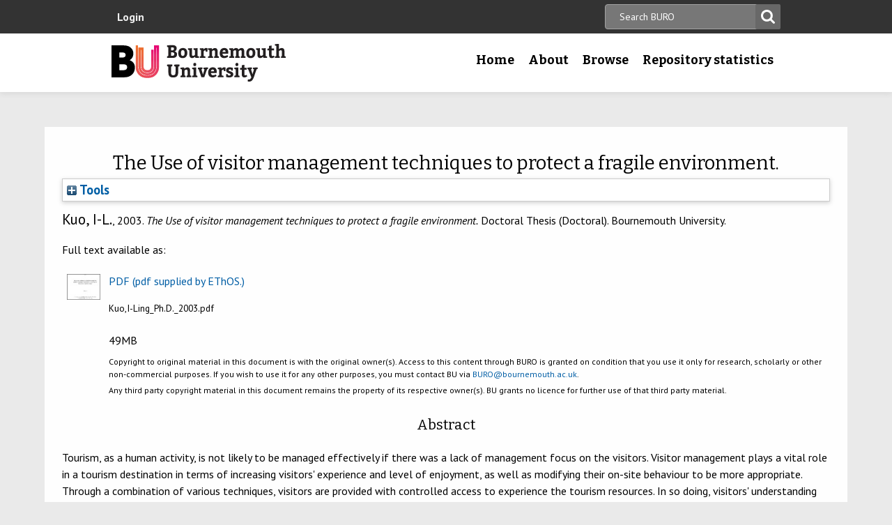

--- FILE ---
content_type: text/html; charset=utf-8
request_url: https://eprints.bournemouth.ac.uk/356/
body_size: 49298
content:
<!DOCTYPE html>
<html xmlns="http://www.w3.org/1999/xhtml" lang="en-gb">

 <head>
    <meta http-equiv="X-UA-Compatible" content="IE=edge,chrome=1" />
    <title>
	Bournemouth University Research Online [BURO] -  The Use of visitor management techniques to protect a fragile environment. 
    </title>
    <meta http-equiv="Content-Type" content="text/html; charset=utf-8" />
<meta name="og:title" content="Research" />
<meta name="og:image" content="/images/pg-research.jpg" />
<link rel="shortcut icon" href="/favicon.ico" type="image/vnd.microsoft.icon" />
<meta name="nid" content="1061" />
<link rel="shortlink" href="/node/1061" />
<meta name="content_type" content="hub" />
    <meta name="MobileOptimized" content="width" />
    <meta name="HandheldFriendly" content="true" />
    <meta name="viewport" content="width=device-width, initial-scale=1" />
    <meta http-equiv="cleartype" content="on" />

        <!-- Favicons - the standard .ico file is uploaded to the theme root and automatically pulled in by Drupal -->
    <link rel="apple-touch-icon" sizes="57x57" href="/images/favicons/apple-touch-icon-57x57.png" />
    <link rel="apple-touch-icon" sizes="114x114" href="/images/favicons/apple-touch-icon-114x114.png" />
    <link rel="apple-touch-icon" sizes="72x72" href="/images/favicons/apple-touch-icon-72x72.png" />
    <link rel="apple-touch-icon" sizes="144x144" href="/images/favicons/apple-touch-icon-144x144.png" />
    <link rel="apple-touch-icon" sizes="60x60" href="/images/favicons/apple-touch-icon-60x60.png" />
    <link rel="apple-touch-icon" sizes="120x120" href="/images/favicons/apple-touch-icon-120x120.png" />
    <link rel="apple-touch-icon" sizes="76x76" href="/images/favicons/apple-touch-icon-76x76.png" />
    <link rel="apple-touch-icon" sizes="152x152" href="/images/favicons/apple-touch-icon-152x152.png" />
    <link rel="apple-touch-icon" sizes="180x180" href="/images/favicons/apple-touch-icon-180x180.png" />
    <link rel="icon" type="image/png" href="/images/favicons/favicon-192x192.png" sizes="192x192" />
    <link rel="icon" type="image/png" href="/images/favicons/favicon-160x160.png" sizes="160x160" />
    <link rel="icon" type="image/png" href="/images/favicons/favicon-96x96.png" sizes="96x96" />
    <link rel="icon" type="image/png" href="/images/favicons/favicon-16x16.png" sizes="16x16" />
    <link rel="icon" type="image/png" href="/images/favicons/favicon-32x32.png" sizes="32x32" />
    <meta name="msapplication-TileColor" content="#ffffff" />
    <meta name="msapplication-TileImage" content="/images/favicons/mstile-144x144.png" />

    <link type="text/css" rel="stylesheet" href="/style/css_lQaZfjVpwP_oGNqdtWCSpJT1EMqXdMiU84ekLLxQnc4.css" media="all" />
<link type="text/css" rel="stylesheet" href="/style/css_zRvMAI_bJax8k2xtXGOIpA_1MY-GtcZ6Usnh2bW1Q84.css" media="all" />
<link type="text/css" rel="stylesheet" href="/style/css_fpJLIrIiDH12HaZsPIeap5H2ZD2YXivp4yJ1GFAQLkg.css" media="all" />
<link type="text/css" rel="stylesheet" href="/style/css_ibaafO4HOwPbvEKM4D9m9xhBOa7M5raY6z9azUyHR8w.css" media="all" />
<link type="text/css" rel="stylesheet" href="/style/css_HxN4UEzvnlU6MZjpAmoGWBol6bUlIUGUKX1rx15_xdg.css" media="all" />
<link type="text/css" rel="stylesheet" href="/style/css_47DEQpj8HBSa-_TImW-5JCeuQeRkm5NMpJWZG3hSuFU.css" media="print" />
    <!--[if lt IE 9]>
      <script src="//html5shiv.googlecode.com/svn/trunk/html5.js"></script>
      <link type="text/css" rel="stylesheet" href="/sites/all/themes/bournemouth/assets/css/ie.css">
    <![endif]-->
    <script type="text/javascript" src="/javascript/js_gPM6NXOQjN2XM2JWQGfy07nKmcdDFrL289YA7h80ySs.js">// <!-- No script --></script>
<script type="text/javascript" src="/javascript/js_zRV_QHi5r5FxSSxKuFFWFUmkRXnFD4XPQXjNIo_cLyQ.js">// <!-- No script --></script>
<script type="text/javascript" src="/javascript/js_yjgKWhXmiv-XZQamNTAV3dGFnKEQk_5fXXBDT-m7yYM.js">// <!-- No script --></script>
<script type="text/javascript" src="/javascript/js_wr_JpMjWuY-Ch9t6l9QDl7sgNCgJ6LF2NYUrIfc4YYg.js">// <!-- No script --></script>
<script type="text/javascript">
<!--//--><![CDATA[//><!--
jQuery.extend(Drupal.settings, {"basePath":"\/","pathPrefix":"","ajaxPageState":{"theme":"bournemouth","theme_token":"Nq1GGANNQJuDFRkq3ZTS5OfjdynkAFUrUZ3JkA9LPqQ","jquery_version":"1.10","js":{"sites\/all\/modules\/drupal.org\/jquery_update\/replace\/jquery\/1.10\/jquery.min.js":1,"misc\/jquery.once.js":1,"misc\/drupal.js":1,"sites\/all\/modules\/drupal.org\/jquery_update\/replace\/ui\/ui\/minified\/jquery.ui.core.min.js":1,"sites\/all\/modules\/drupal.org\/jquery_update\/replace\/ui\/ui\/minified\/jquery.ui.widget.min.js":1,"sites\/all\/modules\/drupal.org\/jquery_update\/replace\/ui\/ui\/minified\/jquery.ui.button.min.js":1,"sites\/all\/modules\/drupal.org\/jquery_update\/replace\/ui\/ui\/minified\/jquery.ui.mouse.min.js":1,"sites\/all\/modules\/drupal.org\/jquery_update\/replace\/ui\/ui\/minified\/jquery.ui.draggable.min.js":1,"sites\/all\/modules\/drupal.org\/jquery_update\/replace\/ui\/ui\/minified\/jquery.ui.position.min.js":1,"sites\/all\/modules\/drupal.org\/jquery_update\/replace\/ui\/ui\/minified\/jquery.ui.resizable.min.js":1,"sites\/all\/modules\/drupal.org\/jquery_update\/replace\/ui\/ui\/minified\/jquery.ui.dialog.min.js":1,"misc\/ajax.js":1,"sites\/all\/modules\/drupal.org\/jquery_update\/js\/jquery_update.js":1,"sites\/all\/modules\/drupal.org\/environment_indicator\/tinycon.min.js":1,"sites\/all\/modules\/drupal.org\/environment_indicator\/environment_indicator.js":1,"sites\/all\/modules\/drupal.org\/environment_indicator\/color.js":1,"sites\/all\/modules\/numiko\/link_tracking_js\/auto_click_tracking.js":1,"sites\/all\/modules\/drupal.org\/linkit\/js\/linkit.js":1,"misc\/progress.js":1,"sites\/all\/modules\/drupal.org\/linkit\/editors\/ckeditor\/linkitDialog.js":1,"sites\/all\/themes\/bournemouth\/assets\/js\/production.js":1},"css":{"modules\/system\/system.base.css":1,"misc\/ui\/jquery.ui.core.css":1,"misc\/ui\/jquery.ui.theme.css":1,"misc\/ui\/jquery.ui.button.css":1,"misc\/ui\/jquery.ui.resizable.css":1,"misc\/ui\/jquery.ui.dialog.css":1,"sites\/all\/modules\/drupal.org\/date\/date_api\/date.css":1,"sites\/all\/modules\/drupal.org\/date\/date_popup\/themes\/datepicker.1.7.css":1,"sites\/all\/modules\/drupal.org\/environment_indicator\/environment_indicator.css":1,"sites\/all\/modules\/drupal.org\/google_appliance\/theme\/google_appliance.css":1,"sites\/all\/modules\/drupal.org\/views\/css\/views.css":1,"sites\/all\/modules\/drupal.org\/ckeditor\/css\/ckeditor.css":1,"sites\/all\/modules\/drupal.org\/ctools\/css\/ctools.css":1,"sites\/all\/modules\/numiko\/asset\/css\/assets.css":1,"sites\/all\/modules\/drupal.org\/field_collection\/field_collection.theme.css":1,"sites\/all\/themes\/bournemouth\/assets\/css\/global.css":1,"sites\/all\/themes\/bournemouth\/assets\/css\/print.css":1}},"linkit":{"autocompletePath":"https:\/\/www1.bournemouth.ac.uk\/linkit\/autocomplete\/___profile___?s=","dashboardPath":"\/linkit\/dashboard\/","currentInstance":{}}});
//--><!]]>
</script>

    <!-- Selectivizr for nth-child support in older IE -->
    <!--[if (gte IE 6)&(lte IE 8)]>
      <script type="text/javascript" src="/sites/all/themes/bournemouth/assets/js/selectivizr-min.js"></script>
    <![endif]-->

    <!-- Page hiding snippet (recommended)  -->
    <style>.async-hide { opacity: 0 !important} </style>
    <script>(function(a,s,y,n,c,h,i,d,e){s.className+=' '+y;h.start=1*new Date;
    h.end=i=function(){s.className=s.className.replace(RegExp(' ?'+y),'')};
    (a[n]=a[n]||[]).hide=h;setTimeout(function(){i();h.end=null},c);h.timeout=c;
    })(window,document.documentElement,'async-hide','dataLayer',800,
    {'GTM-54268N2':true});</script>

    <script>
    var _prum = [['id', '542a4910abe53d0355a9886c'],
                 ['mark', 'firstbyte', (new Date()).getTime()]];
    (function() {
        var s = document.getElementsByTagName('script')[0]
          , p = document.createElement('script');
        p.async = 'async';
        p.src = '//rum-static.pingdom.net/prum.min.js';
        s.parentNode.insertBefore(p, s);
    })();
    </script>

  <meta name="eprints.eprintid" content="356" />
<meta name="eprints.rev_number" content="18" />
<meta name="eprints.eprint_status" content="archive" />
<meta name="eprints.userid" content="3" />
<meta name="eprints.dir" content="disk0/00/00/03/56" />
<meta name="eprints.datestamp" content="2006-11-07" />
<meta name="eprints.lastmod" content="2022-08-09 16:01:58" />
<meta name="eprints.status_changed" content="2011-06-07 11:59:50" />
<meta name="eprints.type" content="thesis" />
<meta name="eprints.metadata_visibility" content="show" />
<meta name="eprints.creators_name" content="Kuo, I-Ling" />
<meta name="eprints.creators_id" content="SAS-BURO@bournemouth.ac.uk" />
<meta name="eprints.title" content="The Use of visitor management techniques to protect a fragile environment." />
<meta name="eprints.ispublished" content="unpub" />
<meta name="eprints.subjects" content="ges" />
<meta name="eprints.subjects" content="tou" />
<meta name="eprints.note" content="A thesis submitted in partial requirement of the requirements of Bournemouth University for the degree of Doctor of Philsophy. If you feel that this work infringes your copyright please contact the BURO Manager." />
<meta name="eprints.abstract" content="Tourism, as a human activity, is not likely to be managed effectively if there was a lack of management focus on the visitors. Visitor management plays a vital role in a
tourism destination in terms of increasing visitors' experience and level of enjoyment, as well as modifying their on-site behaviour to be more appropriate. Through a
combination of various techniques, visitors are provided with controlled access to experience the tourism resources. In so doing, visitors' understanding and appreciation of the features at a site may be increased through the use of interpretation, while restrictions, regulations and resource alteration methods are used to protect the
resources from inappropriate visitor activity. Interpretation, restrictions, regulations and other management-related/administrative information need to be delivered to visitors. Furthermore, persuasive communication
is effective to modify visitors' on-site behaviour. Regulations and restrictions are usually law-enforced. Because their persuasive function is of coercive type (the
managing agencies have the ability to administer punishment if visitors fall to comply with the regulations), visitors' level of enjoyment and understanding of the features at
a site is less likely to be increased. A softer style of persuasive communication with visitors (interpretation, marketing and visitor codes) is therefore necessary in order to advise visitors about the sensitivity of the resources and the appropriate behaviour to conduct during their visit. In other words, the hard and soft approaches of visitor management should be used interdependently. Hence, the understanding of (1) how people's intention to behave in a particular manner is formed, and (2) how to maximise the effectiveness of communication, is necessary in order to plan and implement successful visitor management. The visitor survey was carried out in the calendar year of 1999, and 1,053 visitors participated in the research.T he questionnaire-baseds urvey of visitors was conducted at several locations in the New Forest, and the number of surveys to be carried out was distributed throughout the year of 1999 based on the tourism seasonality of the New Forest. The research findings point out that imposing more regulations is not perceived
necessary in the current visitor management in the New Forest. Instead, the sampled visitors would like to know more about the environmental aspects about the site, and
the appropriate activities to participate in. Moreover, infori-nation provided through interpretive panels and bulletin boards is thought to be less than adequate by the
visitors, and they think the signage in the site is not maintained to a high standard. Give the fact that signage is one of the favoured media, the quality and information
contents of signage in the New Forest need to be improved.
Moreover, with respect to the interpretation of the New Forest, visitors thought the information relating to the envirom-nental aspects of the site and the appropriate visitor activities to be carried out should be improved in terms of the quantity. The analysis shows that in general, visitors would be willing to alter their behaviour to be more appropriate if they were made aware of such interpretive information. In addition, the majority of the visitors, except for the New Forest District local residents, do not object to be charged for the use of tourism facilities such as car parks, providing the
revenue is used for resource protection purpose. In other words, visitors value the significance of the New Forest in terms of being resource rich and being an important site that offers recreational opportunities to them. Thus, they expressed their willingness to contribute financially to help the management and protection of the site. The research findings are expected to provide organisations that are responsible for the management of tourism destinations with information relating to the planning and
implementation of effective visitor management approaches, because successful visitor management is a step forward towards the long-ten-n sustainable tourism development." />
<meta name="eprints.date_type" content="completed" />
<meta name="eprints.date" content="2003-04" />
<meta name="eprints.id_number" content="uk.bl.ethos.272298" />
<meta name="eprints.depts" content="ibal" />
<meta name="eprints.src" content="Thesisv1.0.xls_2006-11-06_tmb" />
<meta name="eprints.creators_browse_id" content="e90a9c73e8bc8faff06869796ee6f3c7" />
<meta name="eprints.full_text_status" content="public" />
<meta name="eprints.pages" content="557" />
<meta name="eprints.institution" content="Bournemouth University" />
<meta name="eprints.department" content="School of Tourism" />
<meta name="eprints.thesis_type" content="doctoral" />
<meta name="eprints.coversheets_dirty" content="FALSE" />
<meta name="eprints.fp7_type" content="info:eu-repo/semantics/other" />
<meta name="eprints.dates_date" content="2003-04" />
<meta name="eprints.dates_date_type" content="completed" />
<meta name="eprints.citation" content=" Kuo, I-L., 2003.    The Use of visitor management techniques to protect a fragile environment.   Doctoral Thesis (Doctoral). Bournemouth University.  " />
<meta name="eprints.document_url" content="https://eprints.bournemouth.ac.uk/356/1/Kuo%2CI-Ling_Ph.D._2003.pdf" />
<link rel="schema.DC" href="http://purl.org/DC/elements/1.0/" />
<meta name="DC.relation" content="https://eprints.bournemouth.ac.uk/356/" />
<meta name="DC.title" content="The Use of visitor management techniques to protect a fragile environment." />
<meta name="DC.creator" content="Kuo, I-Ling" />
<meta name="DC.subject" content="Geography and Environmental Studies" />
<meta name="DC.subject" content="Tourism" />
<meta name="DC.description" content="Tourism, as a human activity, is not likely to be managed effectively if there was a lack of management focus on the visitors. Visitor management plays a vital role in a
tourism destination in terms of increasing visitors' experience and level of enjoyment, as well as modifying their on-site behaviour to be more appropriate. Through a
combination of various techniques, visitors are provided with controlled access to experience the tourism resources. In so doing, visitors' understanding and appreciation of the features at a site may be increased through the use of interpretation, while restrictions, regulations and resource alteration methods are used to protect the
resources from inappropriate visitor activity. Interpretation, restrictions, regulations and other management-related/administrative information need to be delivered to visitors. Furthermore, persuasive communication
is effective to modify visitors' on-site behaviour. Regulations and restrictions are usually law-enforced. Because their persuasive function is of coercive type (the
managing agencies have the ability to administer punishment if visitors fall to comply with the regulations), visitors' level of enjoyment and understanding of the features at
a site is less likely to be increased. A softer style of persuasive communication with visitors (interpretation, marketing and visitor codes) is therefore necessary in order to advise visitors about the sensitivity of the resources and the appropriate behaviour to conduct during their visit. In other words, the hard and soft approaches of visitor management should be used interdependently. Hence, the understanding of (1) how people's intention to behave in a particular manner is formed, and (2) how to maximise the effectiveness of communication, is necessary in order to plan and implement successful visitor management. The visitor survey was carried out in the calendar year of 1999, and 1,053 visitors participated in the research.T he questionnaire-baseds urvey of visitors was conducted at several locations in the New Forest, and the number of surveys to be carried out was distributed throughout the year of 1999 based on the tourism seasonality of the New Forest. The research findings point out that imposing more regulations is not perceived
necessary in the current visitor management in the New Forest. Instead, the sampled visitors would like to know more about the environmental aspects about the site, and
the appropriate activities to participate in. Moreover, infori-nation provided through interpretive panels and bulletin boards is thought to be less than adequate by the
visitors, and they think the signage in the site is not maintained to a high standard. Give the fact that signage is one of the favoured media, the quality and information
contents of signage in the New Forest need to be improved.
Moreover, with respect to the interpretation of the New Forest, visitors thought the information relating to the envirom-nental aspects of the site and the appropriate visitor activities to be carried out should be improved in terms of the quantity. The analysis shows that in general, visitors would be willing to alter their behaviour to be more appropriate if they were made aware of such interpretive information. In addition, the majority of the visitors, except for the New Forest District local residents, do not object to be charged for the use of tourism facilities such as car parks, providing the
revenue is used for resource protection purpose. In other words, visitors value the significance of the New Forest in terms of being resource rich and being an important site that offers recreational opportunities to them. Thus, they expressed their willingness to contribute financially to help the management and protection of the site. The research findings are expected to provide organisations that are responsible for the management of tourism destinations with information relating to the planning and
implementation of effective visitor management approaches, because successful visitor management is a step forward towards the long-ten-n sustainable tourism development." />
<meta name="DC.date" content="2003-04" />
<meta name="DC.type" content="Thesis" />
<meta name="DC.type" content="NonPeerReviewed" />
<meta name="DC.format" content="application/pdf" />
<meta name="DC.language" content="en" />
<meta name="DC.identifier" content="https://eprints.bournemouth.ac.uk/356/1/Kuo%2CI-Ling_Ph.D._2003.pdf" />
<meta name="DC.identifier" content=" Kuo, I-L., 2003.    The Use of visitor management techniques to protect a fragile environment.   Doctoral Thesis (Doctoral). Bournemouth University.  " />
<meta name="DC.relation" content="uk.bl.ethos.272298" />
<meta name="DC.identifier" content="uk.bl.ethos.272298" />
<!-- Highwire Press meta tags -->
<meta name="citation_title" content="The Use of visitor management techniques to protect a fragile environment." />
<meta name="citation_author" content="Kuo, I-Ling" />
<meta name="citation_online_date" content="2006/11/07" />
<meta name="citation_dissertation_institution" content="Bournemouth University" />
<meta name="citation_pdf_url" content="https://eprints.bournemouth.ac.uk/356/1/Kuo%2CI-Ling_Ph.D._2003.pdf" />
<meta name="citation_date" content="2006/11/07" />
<meta name="citation_abstract" content="Tourism, as a human activity, is not likely to be managed effectively if there was a lack of management focus on the visitors. Visitor management plays a vital role in a
tourism destination in terms of increasing visitors' experience and level of enjoyment, as well as modifying their on-site behaviour to be more appropriate. Through a
combination of various techniques, visitors are provided with controlled access to experience the tourism resources. In so doing, visitors' understanding and appreciation of the features at a site may be increased through the use of interpretation, while restrictions, regulations and resource alteration methods are used to protect the
resources from inappropriate visitor activity. Interpretation, restrictions, regulations and other management-related/administrative information need to be delivered to visitors. Furthermore, persuasive communication
is effective to modify visitors' on-site behaviour. Regulations and restrictions are usually law-enforced. Because their persuasive function is of coercive type (the
managing agencies have the ability to administer punishment if visitors fall to comply with the regulations), visitors' level of enjoyment and understanding of the features at
a site is less likely to be increased. A softer style of persuasive communication with visitors (interpretation, marketing and visitor codes) is therefore necessary in order to advise visitors about the sensitivity of the resources and the appropriate behaviour to conduct during their visit. In other words, the hard and soft approaches of visitor management should be used interdependently. Hence, the understanding of (1) how people's intention to behave in a particular manner is formed, and (2) how to maximise the effectiveness of communication, is necessary in order to plan and implement successful visitor management. The visitor survey was carried out in the calendar year of 1999, and 1,053 visitors participated in the research.T he questionnaire-baseds urvey of visitors was conducted at several locations in the New Forest, and the number of surveys to be carried out was distributed throughout the year of 1999 based on the tourism seasonality of the New Forest. The research findings point out that imposing more regulations is not perceived
necessary in the current visitor management in the New Forest. Instead, the sampled visitors would like to know more about the environmental aspects about the site, and
the appropriate activities to participate in. Moreover, infori-nation provided through interpretive panels and bulletin boards is thought to be less than adequate by the
visitors, and they think the signage in the site is not maintained to a high standard. Give the fact that signage is one of the favoured media, the quality and information
contents of signage in the New Forest need to be improved.
Moreover, with respect to the interpretation of the New Forest, visitors thought the information relating to the envirom-nental aspects of the site and the appropriate visitor activities to be carried out should be improved in terms of the quantity. The analysis shows that in general, visitors would be willing to alter their behaviour to be more appropriate if they were made aware of such interpretive information. In addition, the majority of the visitors, except for the New Forest District local residents, do not object to be charged for the use of tourism facilities such as car parks, providing the
revenue is used for resource protection purpose. In other words, visitors value the significance of the New Forest in terms of being resource rich and being an important site that offers recreational opportunities to them. Thus, they expressed their willingness to contribute financially to help the management and protection of the site. The research findings are expected to provide organisations that are responsible for the management of tourism destinations with information relating to the planning and
implementation of effective visitor management approaches, because successful visitor management is a step forward towards the long-ten-n sustainable tourism development." />
<meta name="citation_language" content="en" />
<meta name="citation_keywords" content="Geography and Environmental Studies; Tourism" />
<!-- PRISM meta tags -->
<link rel="schema.prism" href="https://www.w3.org/submissions/2020/SUBM-prism-20200910/" />
<meta name="prism.dateReceived" />
<meta name="prism.modificationDate" content="2022-08-09T16:01:58" />
<meta name="prism.pageCount" content="557" />
<meta name="prism.keyword" content="Geography and Environmental Studies" />
<meta name="prism.keyword" content="Tourism" />
<link rel="canonical" href="https://eprints.bournemouth.ac.uk/356/" />
<link title="RDF+N3" rel="alternate" type="text/n3" href="https://eprints.bournemouth.ac.uk/cgi/export/eprint/356/RDFN3/bournemouth-eprint-356.n3" />
<link title="HTML Citation" rel="alternate" type="text/html; charset=utf-8" href="https://eprints.bournemouth.ac.uk/cgi/export/eprint/356/HTML/bournemouth-eprint-356.html" />
<link title="RDF+N-Triples" rel="alternate" type="text/plain" href="https://eprints.bournemouth.ac.uk/cgi/export/eprint/356/RDFNT/bournemouth-eprint-356.nt" />
<link title="JSON" rel="alternate" type="application/json; charset=utf-8" href="https://eprints.bournemouth.ac.uk/cgi/export/eprint/356/JSON/bournemouth-eprint-356.js" />
<link title="METS" rel="alternate" type="text/xml; charset=utf-8" href="https://eprints.bournemouth.ac.uk/cgi/export/eprint/356/METS/bournemouth-eprint-356.xml" />
<link title="OpenURL ContextObject in Span" rel="alternate" type="text/plain; charset=utf-8" href="https://eprints.bournemouth.ac.uk/cgi/export/eprint/356/COinS/bournemouth-eprint-356.txt" />
<link title="MPEG-21 DIDL" rel="alternate" type="text/xml; charset=utf-8" href="https://eprints.bournemouth.ac.uk/cgi/export/eprint/356/DIDL/bournemouth-eprint-356.xml" />
<link title="EndNote" rel="alternate" type="text/plain; charset=utf-8" href="https://eprints.bournemouth.ac.uk/cgi/export/eprint/356/EndNote/bournemouth-eprint-356.enw" />
<link title="RIOXX2 XML" rel="alternate" type="text/xml; charset=utf-8" href="https://eprints.bournemouth.ac.uk/cgi/export/eprint/356/RIOXX2/bournemouth-eprint-356.xml" />
<link title="RDF+XML" rel="alternate" type="application/rdf+xml" href="https://eprints.bournemouth.ac.uk/cgi/export/eprint/356/RDFXML/bournemouth-eprint-356.rdf" />
<link title="Multiline CSV" rel="alternate" type="text/csv; charset=utf-8" href="https://eprints.bournemouth.ac.uk/cgi/export/eprint/356/CSV/bournemouth-eprint-356.csv" />
<link title="Atom" rel="alternate" type="application/atom+xml;charset=utf-8" href="https://eprints.bournemouth.ac.uk/cgi/export/eprint/356/Atom/bournemouth-eprint-356.xml" />
<link title="OpenURL ContextObject" rel="alternate" type="text/xml; charset=utf-8" href="https://eprints.bournemouth.ac.uk/cgi/export/eprint/356/ContextObject/bournemouth-eprint-356.xml" />
<link title="MODS" rel="alternate" type="text/xml; charset=utf-8" href="https://eprints.bournemouth.ac.uk/cgi/export/eprint/356/MODS/bournemouth-eprint-356.xml" />
<link title="ASCII Citation" rel="alternate" type="text/plain; charset=utf-8" href="https://eprints.bournemouth.ac.uk/cgi/export/eprint/356/Text/bournemouth-eprint-356.txt" />
<link title="RefWorks" rel="alternate" type="text/plain" href="https://eprints.bournemouth.ac.uk/cgi/export/eprint/356/RefWorks/bournemouth-eprint-356.ref" />
<link title="Dublin Core FP7" rel="alternate" type="text/plain; charset=utf-8" href="https://eprints.bournemouth.ac.uk/cgi/export/eprint/356/DC_Ext/bournemouth-eprint-356.txt" />
<link title="Refer" rel="alternate" type="text/plain" href="https://eprints.bournemouth.ac.uk/cgi/export/eprint/356/Refer/bournemouth-eprint-356.refer" />
<link title="Simple Metadata" rel="alternate" type="text/plain; charset=utf-8" href="https://eprints.bournemouth.ac.uk/cgi/export/eprint/356/Simple/bournemouth-eprint-356.txt" />
<link title="Dublin Core" rel="alternate" type="text/plain; charset=utf-8" href="https://eprints.bournemouth.ac.uk/cgi/export/eprint/356/DC/bournemouth-eprint-356.txt" />
<link title="BibTeX" rel="alternate" type="text/plain; charset=utf-8" href="https://eprints.bournemouth.ac.uk/cgi/export/eprint/356/BibTeX/bournemouth-eprint-356.bib" />
<link title="EP3 XML" rel="alternate" type="application/vnd.eprints.data+xml; charset=utf-8" href="https://eprints.bournemouth.ac.uk/cgi/export/eprint/356/XML/bournemouth-eprint-356.xml" />
<link title="Reference Manager" rel="alternate" type="text/plain" href="https://eprints.bournemouth.ac.uk/cgi/export/eprint/356/RIS/bournemouth-eprint-356.ris" />
<link href="https://eprints.bournemouth.ac.uk/" rel="Top" />
    <link href="https://eprints.bournemouth.ac.uk/sword-app/servicedocument" rel="Sword" />
    <link href="https://eprints.bournemouth.ac.uk/id/contents" rel="SwordDeposit" />
    <link href="https://eprints.bournemouth.ac.uk/cgi/search" type="text/html" rel="Search" />
    <link title="Bournemouth University Research Online [BURO]" href="https://eprints.bournemouth.ac.uk/cgi/opensearchdescription" type="application/opensearchdescription+xml" rel="Search" />
    <script src="https://www.google.com/jsapi" type="text/javascript">
//padder
</script><script type="text/javascript">
// <![CDATA[
google.charts.load("current", {packages:["corechart", "geochart"]});
// ]]></script><script type="text/javascript">
// <![CDATA[
var eprints_http_root = "https://eprints.bournemouth.ac.uk";
var eprints_http_cgiroot = "https://eprints.bournemouth.ac.uk/cgi";
var eprints_oai_archive_id = "eprints.bournemouth.ac.uk";
var eprints_logged_in = false;
var eprints_logged_in_userid = 0; 
var eprints_logged_in_username = ""; 
var eprints_logged_in_usertype = ""; 
var eprints_lang_id = "en";
// ]]></script>
    <style type="text/css">.ep_logged_in { display: none }</style>
    <link href="/style/auto-3.4.6.css?1764760548" type="text/css" rel="stylesheet" />
    <script src="/javascript/auto-3.4.6.js?1757686861" type="text/javascript">
//padder
</script>
    <!--[if lte IE 6]>
        <link rel="stylesheet" type="text/css" href="/style/ie6.css" />
   <![endif]-->
    <meta name="Generator" content="EPrints 3.4.6" />
    <meta http-equiv="Content-Type" content="text/html; charset=UTF-8" />
    <meta http-equiv="Content-Language" content="en" />
    

  </head>
  <body class=" html not-front not-logged-in no-sidebars page-node page-node- page-node-1061 node-type-hub theme-burgundy">
<!-- Google Tag Manager -->
<noscript><iframe src="//www.googletagmanager.com/ns.html?id=GTM-LSWT" height="0" width="0" style="display:none;visibility:hidden"></iframe></noscript>
<script type="text/javascript">(function(w,d,s,l,i){w[l]=w[l]||[];w[l].push({'gtm.start':new Date().getTime(),event:'gtm.js'});var f=d.getElementsByTagName(s)[0];var j=d.createElement(s);var dl=l!='dataLayer'?'&amp;l='+l:'';j.src='//www.googletagmanager.com/gtm.js?id='+i+dl;j.type='text/javascript';j.async=true;f.parentNode.insertBefore(j,f);})(window,document,'script','dataLayer','GTM-LSWT');</script>
<!-- End Google Tag Manager -->
    <!--googleoff: index-->
    <!--googleoff: snippet-->
    <a href="#main-content" class="element-invisible element-focusable">Skip to main content</a>
          
  <header class="page-header" role="banner">
 
            <div class="page-header__top-navigation">
          <div class="region region-header">
	<div class="wrapper">  		<section class="block block-block-content block-block-content-utility clearfix">
                    <!-- utility.tpl.php -->
<div id="block-search-form" class="clearfix block block-search block-search-form block-search-utility-search utility-search clearfix" role="search">
	<form style="display:inline" action="/cgi/facet/simple2" accept-charset="utf-8" method="get">
                                <input type="text" size="50" name="q" class="searchbarbox" placeholder="Search BURO" />
                                <input type="submit" value="Search" name="_action_search" class="searchbarbutton" />
                                <input type="hidden" value="Search" name="_action_search" />
                                <input type="hidden" value="bytitle" name="_order" />
                                <input type="hidden" value="ALL" name="basic_srchtype" />
                                <input type="hidden" value="ALL" name="_satisfyall" />
        </form>
</div>

<nav id="block-menu-block-1" class="block block-menu-block block-menu-utility-navigation utility-navigation clearfix" role="navigation">
	<ul id="ep_tm_menu_tools" class="ep_tm_key_tools"><li class="ep_tm_key_tools_item"><a href="/cgi/users/home" class="ep_tm_key_tools_item_link">Login</a></li></ul>
</nav>
</section>
 
  	</div></div>
        </div>
    
    <div class="wrapper">

    <div class="page-header-row">

      <a class="page-header-logo" href="https://www1.bournemouth.ac.uk" target="_new">Bournemouth University</a>

        <div class="menu-wrapper"> <!-- this is needed for mobile menu -->
                    <div id="page-header-navigation" class="page-header__navigation">
            <div class="region region-primary-navigation">
	<div class="wrapper">  		<nav class="block block-menu-block menu-primary block-menu-block-4 clearfix">
                    <ul class="menu">
			<li class="first leaf menu-item menu-item-home"><a href="/" title="">Home</a></li>
			<li class="expanded menu-mlid-1436 menu-item menu-item-research"><a href="/information.html" title="">About</a></li>
			<li class="expanded menu-mlid-871 menu-item menu-item-study"><a href="/view/" title="">Browse</a></li>
			<li class="expanded menu-mlid-1506 menu-item menu-item-why-bu?"><a href="/stats.html" title="">Repository statistics</a></li>
		    </ul>
		</nav>
  	</div></div>
          </div>
                  </div>
      </div>

    </div><!-- //.wrapper -->

  </header><!-- //.page-header -->

<div class="ep_tm_page_content">

	<h1 class="ep_tm_pagetitle">
		

The Use of visitor management techniques to protect a fragile environment.


	</h1>
        <div class="ep_summary_content"><div class="ep_summary_content_top"><div id="ep_summary_box_1" class="ep_summary_box ep_plugin_summary_box_tools"><div class="ep_summary_box_title"><div class="ep_no_js">Tools</div><div id="ep_summary_box_1_colbar" class="ep_only_js" style="display: none"><a class="ep_box_collapse_link" onclick="EPJS_blur(event); EPJS_toggleSlideScroll('ep_summary_box_1_content',true,'ep_summary_box_1');EPJS_toggle('ep_summary_box_1_colbar',true);EPJS_toggle('ep_summary_box_1_bar',false);return false" href="#"><img src="/style/images/minus.png" alt="-" border="0" /> Tools</a></div><div id="ep_summary_box_1_bar" class="ep_only_js"><a class="ep_box_collapse_link" onclick="EPJS_blur(event); EPJS_toggleSlideScroll('ep_summary_box_1_content',false,'ep_summary_box_1');EPJS_toggle('ep_summary_box_1_colbar',false);EPJS_toggle('ep_summary_box_1_bar',true);return false" href="#"><img src="/style/images/plus.png" alt="+" border="0" /> Tools</a></div></div><div id="ep_summary_box_1_content" class="ep_summary_box_body" style="display: none"><div id="ep_summary_box_1_content_inner"><div class="ep_block" style="margin-bottom: 1em"><form action="https://eprints.bournemouth.ac.uk/cgi/export_redirect" accept-charset="utf-8" method="get">
  <input id="eprintid" name="eprintid" type="hidden" value="356" />
  <select name="format" aria-labelledby="box_tools_export_button">
    <option value="RDFN3">RDF+N3</option>
    <option value="HTML">HTML Citation</option>
    <option value="RDFNT">RDF+N-Triples</option>
    <option value="JSON">JSON</option>
    <option value="METS">METS</option>
    <option value="COinS">OpenURL ContextObject in Span</option>
    <option value="DIDL">MPEG-21 DIDL</option>
    <option value="EndNote">EndNote</option>
    <option value="RIOXX2">RIOXX2 XML</option>
    <option value="RDFXML">RDF+XML</option>
    <option value="CSV">Multiline CSV</option>
    <option value="Atom">Atom</option>
    <option value="ContextObject">OpenURL ContextObject</option>
    <option value="MODS">MODS</option>
    <option value="Text">ASCII Citation</option>
    <option value="RefWorks">RefWorks</option>
    <option value="DC_Ext">Dublin Core FP7</option>
    <option value="Refer">Refer</option>
    <option value="Simple">Simple Metadata</option>
    <option value="DC">Dublin Core</option>
    <option value="BibTeX">BibTeX</option>
    <option value="XML">EP3 XML</option>
    <option value="RIS">Reference Manager</option>
  </select>
  <input id="box_tools_export_button" class="ep_form_action_button" type="submit" value="Export" />
</form></div></div></div></div></div><div class="ep_summary_content_left"></div><div class="ep_summary_content_right"></div><div class="ep_summary_content_main"><p class="ep_block" style="margin-bottom: 1em">

<span class="person_name">Kuo, I-L.</span>, 2003. 




    <em>The Use of visitor management techniques to protect a fragile environment.</em>
  


    Doctoral Thesis (Doctoral). Bournemouth University.
  


</p><p class="ep_block" style="margin-bottom: 1em">Full text available as:</p><table class="ep_block" style="margin-bottom: 1em"><tr><td style="text-align:center" valign="top"><a onmouseover="EPJS_ShowPreview( event, 'doc_preview_7841', 'right' );" onmouseout="EPJS_HidePreview( event, 'doc_preview_7841', 'right' );" class="ep_document_link" href="https://eprints.bournemouth.ac.uk/356/1/Kuo%2CI-Ling_Ph.D._2003.pdf" onblur="EPJS_HidePreview( event, 'doc_preview_7841', 'right' );" onfocus="EPJS_ShowPreview( event, 'doc_preview_7841', 'right' );"><img title="pdf supplied by EThOS." src="https://eprints.bournemouth.ac.uk/356/1.hassmallThumbnailVersion/Kuo%2CI-Ling_Ph.D._2003.pdf" alt="[thumbnail of pdf supplied by EThOS.]" class="ep_doc_icon" border="0" /></a><div id="doc_preview_7841" class="ep_preview"><div><div><span><img id="doc_preview_7841_img" src="https://eprints.bournemouth.ac.uk/356/1.haspreviewThumbnailVersion/Kuo%2CI-Ling_Ph.D._2003.pdf" alt="" class="ep_preview_image" border="0" /><div class="ep_preview_title">Preview</div></span></div></div></div></td><td valign="top">

<!-- document citation -->


<span class="ep_document_citation">
<a class="ep_document_link" href="https://eprints.bournemouth.ac.uk/356/1/Kuo%2CI-Ling_Ph.D._2003.pdf"><span class="document_format">PDF (pdf supplied by EThOS.)</span></a>
<br /><span class="document_filename">Kuo,I-Ling_Ph.D._2003.pdf</span>



</span>

<br />49MB</td></tr><tr><td></td><td class="summary_page_copyright_notice" valign="top">
<p>Copyright to original material in this document is with the original owner(s). Access to this content through BURO is granted on condition that you use it only for research, scholarly or other non-commercial purposes. If you wish to use it for any other purposes, you must contact BU via <a href="mailto:BURO@bournemouth.ac.uk">BURO@bournemouth.ac.uk</a>.</p> 
<p>Any third party copyright material in this document remains the property of its respective owner(s). BU grants no licence for further use of that third party material.</p>
  </td></tr></table><div class="ep_block"><h2>Abstract</h2><p class="abstract" style="text-align: left; margin: 1em auto 0em auto">Tourism, as a human activity, is not likely to be managed effectively if there was a lack of management focus on the visitors. Visitor management plays a vital role in a&#13;
tourism destination in terms of increasing visitors' experience and level of enjoyment, as well as modifying their on-site behaviour to be more appropriate. Through a&#13;
combination of various techniques, visitors are provided with controlled access to experience the tourism resources. In so doing, visitors' understanding and appreciation of the features at a site may be increased through the use of interpretation, while restrictions, regulations and resource alteration methods are used to protect the&#13;
resources from inappropriate visitor activity. Interpretation, restrictions, regulations and other management-related/administrative information need to be delivered to visitors. Furthermore, persuasive communication&#13;
is effective to modify visitors' on-site behaviour. Regulations and restrictions are usually law-enforced. Because their persuasive function is of coercive type (the&#13;
managing agencies have the ability to administer punishment if visitors fall to comply with the regulations), visitors' level of enjoyment and understanding of the features at&#13;
a site is less likely to be increased. A softer style of persuasive communication with visitors (interpretation, marketing and visitor codes) is therefore necessary in order to advise visitors about the sensitivity of the resources and the appropriate behaviour to conduct during their visit. In other words, the hard and soft approaches of visitor management should be used interdependently. Hence, the understanding of (1) how people's intention to behave in a particular manner is formed, and (2) how to maximise the effectiveness of communication, is necessary in order to plan and implement successful visitor management. The visitor survey was carried out in the calendar year of 1999, and 1,053 visitors participated in the research.T he questionnaire-baseds urvey of visitors was conducted at several locations in the New Forest, and the number of surveys to be carried out was distributed throughout the year of 1999 based on the tourism seasonality of the New Forest. The research findings point out that imposing more regulations is not perceived&#13;
necessary in the current visitor management in the New Forest. Instead, the sampled visitors would like to know more about the environmental aspects about the site, and&#13;
the appropriate activities to participate in. Moreover, infori-nation provided through interpretive panels and bulletin boards is thought to be less than adequate by the&#13;
visitors, and they think the signage in the site is not maintained to a high standard. Give the fact that signage is one of the favoured media, the quality and information&#13;
contents of signage in the New Forest need to be improved.&#13;
Moreover, with respect to the interpretation of the New Forest, visitors thought the information relating to the envirom-nental aspects of the site and the appropriate visitor activities to be carried out should be improved in terms of the quantity. The analysis shows that in general, visitors would be willing to alter their behaviour to be more appropriate if they were made aware of such interpretive information. In addition, the majority of the visitors, except for the New Forest District local residents, do not object to be charged for the use of tourism facilities such as car parks, providing the&#13;
revenue is used for resource protection purpose. In other words, visitors value the significance of the New Forest in terms of being resource rich and being an important site that offers recreational opportunities to them. Thus, they expressed their willingness to contribute financially to help the management and protection of the site. The research findings are expected to provide organisations that are responsible for the management of tourism destinations with information relating to the planning and&#13;
implementation of effective visitor management approaches, because successful visitor management is a step forward towards the long-ten-n sustainable tourism development.</p></div><table class="ep_block" style="margin-bottom: 1em" cellpadding="3" border="0"><tr class="ep_table_row"><th class="ep_row ep_table_header" valign="top">Item Type:</th><td class="ep_row ep_table_data" valign="top">Thesis (Doctoral)</td></tr><tr class="ep_table_row note"><th class="ep_row ep_table_header" valign="top">Additional Information:</th><td class="ep_row ep_table_data" valign="top">A thesis submitted in partial requirement of the requirements of Bournemouth University for the degree of Doctor of Philsophy. If you feel that this work infringes your copyright please contact the BURO Manager.</td></tr><tr class="ep_table_row"><th class="ep_row ep_table_header" valign="top">Group:</th><td class="ep_row ep_table_data" valign="top"><a href="https://eprints.bournemouth.ac.uk/view/depts/ibal/">Bournemouth University Business School (Until 31/07/2025)</a></td></tr><tr class="ep_table_row"><th class="ep_row ep_table_header" valign="top">ID Code:</th><td class="ep_row ep_table_data" valign="top">356</td></tr><tr class="ep_table_row"><th class="ep_row ep_table_header" valign="top">Deposited By:</th><td class="ep_row ep_table_data" valign="top">INVALID USER</td></tr><tr class="ep_table_row"><th class="ep_row ep_table_header" valign="top">Deposited On:</th><td class="ep_row ep_table_data" valign="top">07 Nov 2006</td></tr><tr class="ep_table_row"><th class="ep_row ep_table_header" valign="top">Last Modified:</th><td class="ep_row ep_table_data" valign="top">09 Aug 2022 16:01</td></tr></table><div class="ep_block altmetric-div" style="margin-bottom: 1em"><script src="https://d1bxh8uas1mnw7.cloudfront.net/assets/embed.js">// <!-- No script --></script><div data-doi="" class="altmetric-embed" data-badge-details="right" data-badge-type="medium-donut"></div></div><div style="clear: both;"></div>
<h2 class="irstats2_summary_page_header">Downloads</h2>
<div class="irstats2_summary_page_container">
<p>Downloads per month over past year</p>
<div id="irstats2_summary_page_downloads" class="irstats2_graph"></div>
<!--<p style="text-align:center"><a href="#" id="irstats2_summary_page:link">View more statistics</a></p>-->
</div>
<script type="text/javascript">

	google.setOnLoadCallback( function(){ drawChart_eprint( '356' ) } );
	
	function drawChart_eprint( irstats2_summary_page_eprintid ){ 

		/* $( 'irstats2_summary_page:link' ).setAttribute( 'href', '/cgi/stats/report/eprint/' + irstats2_summary_page_eprintid ); */

		new EPJS_Stats_GoogleGraph ( {
			'context': {
				'range':'1y',
				'set_name': 'eprint',
				'set_value': irstats2_summary_page_eprintid,
				'datatype':'downloads'
			},
			'options': {
				'container_id': 'irstats2_summary_page_downloads', 'date_resolution':'month','graph_type':'column'
			}
		} );
	}

</script>
<a href="/cgi/stats/report/eprint/356">More statistics for this item...</a><table style="margin-right: auto; margin-left: auto; margin-top: 1em"><tr><td align="right">Repository Staff Only - </td><td><form action="https://eprints.bournemouth.ac.uk/cgi/users/home" accept-charset="utf-8" method="post" enctype="multipart/form-data"><input id="screen" name="screen" type="hidden" value="EPrint::View" /><input id="eprintid" name="eprintid" type="hidden" value="356" /><div><input name="_action_null" class="ep_form_action_button" role="button" type="submit" value="Edit this item" /> </div></form></td></tr></table></div><div class="ep_summary_content_bottom"></div><div class="ep_summary_content_after"></div></div>
</div>
 
      <footer role="contentinfo" class="page-footer">

                  <div class="region region-footer-post">
	  		<nav class="block block-menu-block block-menu-block-8 clearfix">
                    <ul class="menu"><li class="first leaf menu-mlid-1716 menu-item menu-item-©-bournemouth-university-2006---2019.-all-rights-reserved."><h4 title="" class="nolink">© Bournemouth University 2006 - 2019. All rights reserved.</h4></li>
<li class="leaf menu-mlid-1726 menu-item menu-item-charitable-status"><a href="https://www1.bournemouth.ac.uk/about/governance/financial-information/our-charitable-status" title="" target="_blank">Charitable status</a></li>
<li class="leaf menu-mlid-1736 menu-item menu-item-website-privacy-&amp;-cookies"><a href="https://www1.bournemouth.ac.uk/about/governance/digital-security/website-privacy-cookies-policy" title="" target="_blank">Website privacy &amp; cookies</a></li>
<li class="last leaf menu-mlid-1741 menu-item menu-item-copyright-and-terms-of-use"><a href="https://www1.bournemouth.ac.uk/about/governance/digital-security/website-terms-conditions" title="" target="_blank">Copyright and terms of use</a></li>
</ul></nav>
<section class="block block-block-content block-block-content-social-links clearfix">
                    <ul class="social-list">
	<li><a href="https://www1.bournemouth.ac.uk/research" target="_blank">Research</a></li>
	<li><a href="https://www1.bournemouth.ac.uk/students/library" target="_blank">Library</a></li>
	<li><a href="https://www1.bournemouth.ac.uk/about/governance/access-information" target="_blank">Access to Information</a></li>

</ul></section>
 
  	</div>
        
    </footer>
        </body>
</html>